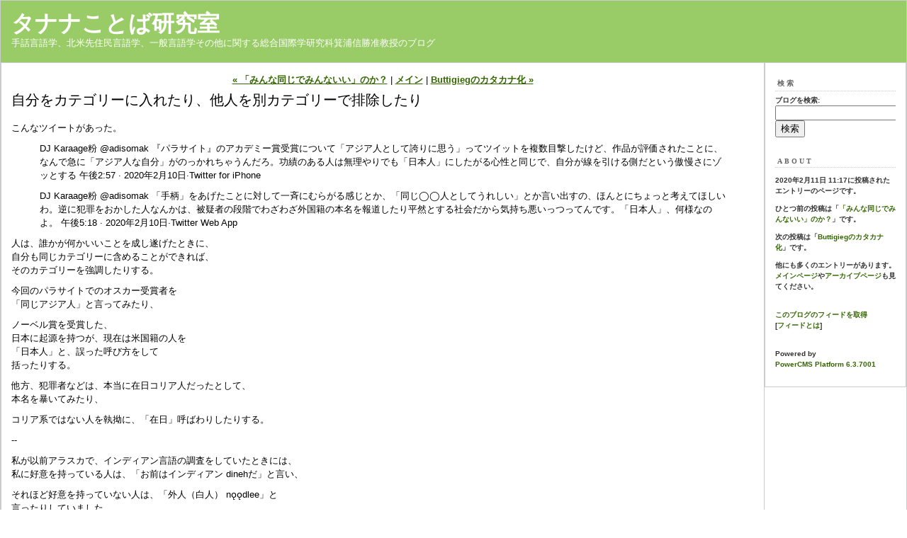

--- FILE ---
content_type: text/html
request_url: http://www.tufs.ac.jp/blog/ts/p/tanana/2020/02/post_1952.html
body_size: 8663
content:
<!DOCTYPE html PUBLIC "-//W3C//DTD XHTML 1.0 Transitional//EN"
   "http://www.w3.org/TR/xhtml1/DTD/xhtml1-transitional.dtd">
<html xmlns="http://www.w3.org/1999/xhtml" id="sixapart-standard">
<head>
   <meta http-equiv="Content-Type" content="text/html; charset=UTF-8" />
   <meta name="generator" content="PowerCMS Platform 6.3.7001" />

   <link rel="stylesheet" href="https://www.tufs.ac.jp/blog/ts/p/tanana/styles-site.css" type="text/css" />
   <link rel="alternate" type="application/atom+xml" title="Atom" href="https://www.tufs.ac.jp/blog/ts/p/tanana/atom.xml" />
   <link rel="alternate" type="application/rss+xml" title="RSS 2.0" href="https://www.tufs.ac.jp/blog/ts/p/tanana/index.xml" />

   <title>自分をカテゴリーに入れたり、他人を別カテゴリーで排除したり (タナナことば研究室)</title>

   <link rel="start" href="https://www.tufs.ac.jp/blog/ts/p/tanana/" title="Home" />
   <link rel="prev" href="https://www.tufs.ac.jp/blog/ts/p/tanana/2020/02/post_1951.html" title="「みんな同じでみんないい」のか？" />
   <link rel="next" href="https://www.tufs.ac.jp/blog/ts/p/tanana/2020/02/buttigieg.html" title="Buttigiegのカタカナ化" />

   

   
   <script type="text/javascript" src="https://www.tufs.ac.jp/blog/ts/p/tanana/mt-site.js"></script>
</head>
<body class="layout-two-column-right individual-entry-archive" onload="individualArchivesOnLoad(commenter_name)">
   <div id="container">
      <div id="container-inner" class="pkg">

         <div id="banner">
            <div id="banner-inner" class="pkg">
               <h1 id="banner-header"><a href="https://www.tufs.ac.jp/blog/ts/p/tanana/" accesskey="1">タナナことば研究室</a></h1>
               <h2 id="banner-description">手話言語学、北米先住民言語学、一般言語学その他に関する総合国際学研究科箕浦信勝准教授のブログ</h2>
            </div>
         </div>

         <div id="pagebody">
            <div id="pagebody-inner" class="pkg">
               <div id="alpha">
                  <div id="alpha-inner" class="pkg">

                     <p class="content-nav">
                        <a href="https://www.tufs.ac.jp/blog/ts/p/tanana/2020/02/post_1951.html">&laquo; 「みんな同じでみんないい」のか？</a> |
                        <a href="https://www.tufs.ac.jp/blog/ts/p/tanana/">メイン</a>
                        | <a href="https://www.tufs.ac.jp/blog/ts/p/tanana/2020/02/buttigieg.html">Buttigiegのカタカナ化 &raquo;</a>
                     </p>


                     <h2 id="archive-title">自分をカテゴリーに入れたり、他人を別カテゴリーで排除したり</h2>
                     <div class="entry" id="entry-52531">
                        <div class="entry-content">
                           
                           <div class="entry-body">
                              <p>こんなツイートがあった。</p>

<blockquote>DJ Karaage粉
@adisomak
『パラサイト』のアカデミー賞受賞について「アジア人として誇りに思う」ってツイットを複数目撃したけど、作品が評価されたことに、なんで急に「アジア人な自分」がのっかれちゃうんだろ。功績のある人は無理やりでも「日本人」にしたがる心性と同じで、自分が線を引ける側だという傲慢さにゾッとする
午後2:57 · 2020年2月10日·Twitter for iPhone</blockquote>

<blockquote>DJ Karaage粉
@adisomak
「手柄」をあげたことに対して一斉にむらがる感じとか、「同じ◯◯人としてうれしい」とか言い出すの、ほんとにちょっと考えてほしいわ。逆に犯罪をおかした人なんかは、被疑者の段階でわざわざ外国籍の本名を報道したり平然とする社会だから気持ち悪いっつってんです。「日本人」、何様なのよ。
午後5:18 · 2020年2月10日·Twitter Web App</blockquote>

<p>人は、誰かが何かいいことを成し遂げたときに、<br />
自分も同じカテゴリーに含めることができれば、<br />
そのカテゴリーを強調したりする。</p>

<p>今回のパラサイトでのオスカー受賞者を<br />
「同じアジア人」と言ってみたり、</p>

<p>ノーベル賞を受賞した、<br />
日本に起源を持つが、現在は米国籍の人を<br />
「日本人」と、誤った呼び方をして<br />
括ったりする。</p>

<p>他方、犯罪者などは、本当に在日コリア人だったとして、<br />
本名を暴いてみたり、</p>

<p>コリア系ではない人を執拗に、「在日」呼ばわりしたりする。</p>

<p>--</p>

<p>私が以前アラスカで、インディアン言語の調査をしていたときには、<br />
私に好意を持っている人は、「お前はインディアン dinehだ」と言い、</p>

<p>それほど好意を持っていない人は、「外人（白人） nǫǫdlee」と<br />
言ったりしていました。</p>

<p>これも、似たようなメカニズムによるものですね。</p>
                           </div>
                           
                                        
                           
                        </div>
                        <p class="entry-footer">
                           <span class="post-footers">
                               
                                   投稿者: MINOURA Nobukatsu 日時: 2020年2月11日 11:17
                               
                               
                           </span> 
                           <span class="separator">|</span> <a class="permalink" href="https://www.tufs.ac.jp/blog/ts/p/tanana/2020/02/post_1952.html">パーマリンク</a>
                        </p>
                     </div>

                     

                     
                  </div>
               </div>
               <div id="beta">
                  <div id="beta-inner" class="pkg">

                      <div class="module-search module">
                         <h2 class="module-header">検索</h2>
                         <div class="module-content">
                            <form method="get" action="https://www.tufs.ac.jp/blog/mt6/mt-search.cgi">
                               <input type="hidden" name="IncludeBlogs" value="185" />
                               <label for="search" accesskey="4">ブログを検索: </label><br />
                               <input id="search" name="search" size="20" />
                               <input type="submit" value="検索" />
                            </form>
                         </div>
                      </div>

                      <div class="module-welcome module">
                         <h2 class="module-header">About</h2>
                         <div class="module-content">
                             <p class="first">2020年2月11日 11:17に投稿されたエントリーのページです。</p>
                             <p>ひとつ前の投稿は「<a href="https://www.tufs.ac.jp/blog/ts/p/tanana/2020/02/post_1951.html">「みんな同じでみんないい」のか？</a>」です。</p>

                             <p>次の投稿は「<a href="https://www.tufs.ac.jp/blog/ts/p/tanana/2020/02/buttigieg.html">Buttigiegのカタカナ化</a>」です。</p>

                             <p>他にも多くのエントリーがあります。<a href="https://www.tufs.ac.jp/blog/ts/p/tanana/">メインページ</a>や<a href="https://www.tufs.ac.jp/blog/ts/p/tanana/archives.html">アーカイブページ</a>も見てください。</p>
                             
                         </div>
                      </div>

                      <div class="module-syndicate module">
                         <div class="module-content">
                            <a href="https://www.tufs.ac.jp/blog/ts/p/tanana/atom.xml">このブログのフィードを取得</a><br />
                            [<a href="http://www.sixapart.jp/about/feeds">フィードとは</a>]
                         </div>
                      </div>

                      

                      <div class="module-powered module">
                         <div class="module-content">
                            Powered by<br /><a href="http://www.sixapart.jp/movabletype/">PowerCMS Platform 6.3.7001</a>
                         </div>
                      </div>

                  </div>
               </div>

            </div>
         </div>
      </div>
   </div>
</body>
</html>


--- FILE ---
content_type: text/css
request_url: https://www.tufs.ac.jp/blog/ts/p/tanana/styles-site.css
body_size: 22
content:
@import url(/blog/theme/base-weblog.css);
@import url(/blog/theme/theme-green_grass/theme-green_grass.css);
